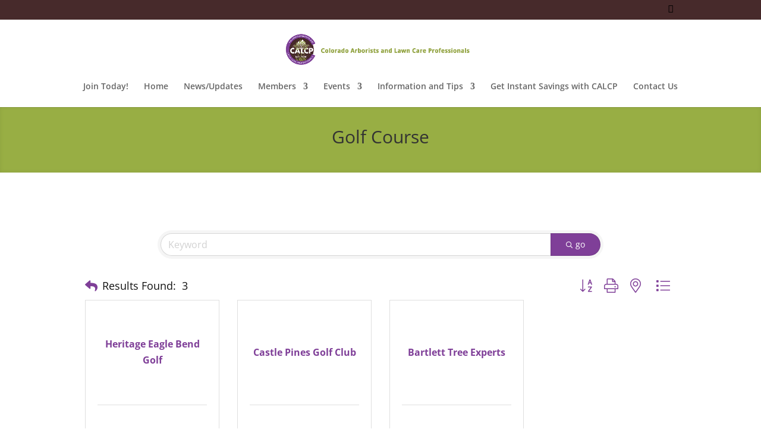

--- FILE ---
content_type: text/html; charset=utf-8
request_url: https://www.google.com/recaptcha/enterprise/anchor?ar=1&k=6LfI_T8rAAAAAMkWHrLP_GfSf3tLy9tKa839wcWa&co=aHR0cDovL21lbWJlcnMudHJlZWFuZGxhd25jYXJlY28ub3JnOjgw&hl=en&v=PoyoqOPhxBO7pBk68S4YbpHZ&size=invisible&anchor-ms=20000&execute-ms=30000&cb=u2xg15t555lt
body_size: 48985
content:
<!DOCTYPE HTML><html dir="ltr" lang="en"><head><meta http-equiv="Content-Type" content="text/html; charset=UTF-8">
<meta http-equiv="X-UA-Compatible" content="IE=edge">
<title>reCAPTCHA</title>
<style type="text/css">
/* cyrillic-ext */
@font-face {
  font-family: 'Roboto';
  font-style: normal;
  font-weight: 400;
  font-stretch: 100%;
  src: url(//fonts.gstatic.com/s/roboto/v48/KFO7CnqEu92Fr1ME7kSn66aGLdTylUAMa3GUBHMdazTgWw.woff2) format('woff2');
  unicode-range: U+0460-052F, U+1C80-1C8A, U+20B4, U+2DE0-2DFF, U+A640-A69F, U+FE2E-FE2F;
}
/* cyrillic */
@font-face {
  font-family: 'Roboto';
  font-style: normal;
  font-weight: 400;
  font-stretch: 100%;
  src: url(//fonts.gstatic.com/s/roboto/v48/KFO7CnqEu92Fr1ME7kSn66aGLdTylUAMa3iUBHMdazTgWw.woff2) format('woff2');
  unicode-range: U+0301, U+0400-045F, U+0490-0491, U+04B0-04B1, U+2116;
}
/* greek-ext */
@font-face {
  font-family: 'Roboto';
  font-style: normal;
  font-weight: 400;
  font-stretch: 100%;
  src: url(//fonts.gstatic.com/s/roboto/v48/KFO7CnqEu92Fr1ME7kSn66aGLdTylUAMa3CUBHMdazTgWw.woff2) format('woff2');
  unicode-range: U+1F00-1FFF;
}
/* greek */
@font-face {
  font-family: 'Roboto';
  font-style: normal;
  font-weight: 400;
  font-stretch: 100%;
  src: url(//fonts.gstatic.com/s/roboto/v48/KFO7CnqEu92Fr1ME7kSn66aGLdTylUAMa3-UBHMdazTgWw.woff2) format('woff2');
  unicode-range: U+0370-0377, U+037A-037F, U+0384-038A, U+038C, U+038E-03A1, U+03A3-03FF;
}
/* math */
@font-face {
  font-family: 'Roboto';
  font-style: normal;
  font-weight: 400;
  font-stretch: 100%;
  src: url(//fonts.gstatic.com/s/roboto/v48/KFO7CnqEu92Fr1ME7kSn66aGLdTylUAMawCUBHMdazTgWw.woff2) format('woff2');
  unicode-range: U+0302-0303, U+0305, U+0307-0308, U+0310, U+0312, U+0315, U+031A, U+0326-0327, U+032C, U+032F-0330, U+0332-0333, U+0338, U+033A, U+0346, U+034D, U+0391-03A1, U+03A3-03A9, U+03B1-03C9, U+03D1, U+03D5-03D6, U+03F0-03F1, U+03F4-03F5, U+2016-2017, U+2034-2038, U+203C, U+2040, U+2043, U+2047, U+2050, U+2057, U+205F, U+2070-2071, U+2074-208E, U+2090-209C, U+20D0-20DC, U+20E1, U+20E5-20EF, U+2100-2112, U+2114-2115, U+2117-2121, U+2123-214F, U+2190, U+2192, U+2194-21AE, U+21B0-21E5, U+21F1-21F2, U+21F4-2211, U+2213-2214, U+2216-22FF, U+2308-230B, U+2310, U+2319, U+231C-2321, U+2336-237A, U+237C, U+2395, U+239B-23B7, U+23D0, U+23DC-23E1, U+2474-2475, U+25AF, U+25B3, U+25B7, U+25BD, U+25C1, U+25CA, U+25CC, U+25FB, U+266D-266F, U+27C0-27FF, U+2900-2AFF, U+2B0E-2B11, U+2B30-2B4C, U+2BFE, U+3030, U+FF5B, U+FF5D, U+1D400-1D7FF, U+1EE00-1EEFF;
}
/* symbols */
@font-face {
  font-family: 'Roboto';
  font-style: normal;
  font-weight: 400;
  font-stretch: 100%;
  src: url(//fonts.gstatic.com/s/roboto/v48/KFO7CnqEu92Fr1ME7kSn66aGLdTylUAMaxKUBHMdazTgWw.woff2) format('woff2');
  unicode-range: U+0001-000C, U+000E-001F, U+007F-009F, U+20DD-20E0, U+20E2-20E4, U+2150-218F, U+2190, U+2192, U+2194-2199, U+21AF, U+21E6-21F0, U+21F3, U+2218-2219, U+2299, U+22C4-22C6, U+2300-243F, U+2440-244A, U+2460-24FF, U+25A0-27BF, U+2800-28FF, U+2921-2922, U+2981, U+29BF, U+29EB, U+2B00-2BFF, U+4DC0-4DFF, U+FFF9-FFFB, U+10140-1018E, U+10190-1019C, U+101A0, U+101D0-101FD, U+102E0-102FB, U+10E60-10E7E, U+1D2C0-1D2D3, U+1D2E0-1D37F, U+1F000-1F0FF, U+1F100-1F1AD, U+1F1E6-1F1FF, U+1F30D-1F30F, U+1F315, U+1F31C, U+1F31E, U+1F320-1F32C, U+1F336, U+1F378, U+1F37D, U+1F382, U+1F393-1F39F, U+1F3A7-1F3A8, U+1F3AC-1F3AF, U+1F3C2, U+1F3C4-1F3C6, U+1F3CA-1F3CE, U+1F3D4-1F3E0, U+1F3ED, U+1F3F1-1F3F3, U+1F3F5-1F3F7, U+1F408, U+1F415, U+1F41F, U+1F426, U+1F43F, U+1F441-1F442, U+1F444, U+1F446-1F449, U+1F44C-1F44E, U+1F453, U+1F46A, U+1F47D, U+1F4A3, U+1F4B0, U+1F4B3, U+1F4B9, U+1F4BB, U+1F4BF, U+1F4C8-1F4CB, U+1F4D6, U+1F4DA, U+1F4DF, U+1F4E3-1F4E6, U+1F4EA-1F4ED, U+1F4F7, U+1F4F9-1F4FB, U+1F4FD-1F4FE, U+1F503, U+1F507-1F50B, U+1F50D, U+1F512-1F513, U+1F53E-1F54A, U+1F54F-1F5FA, U+1F610, U+1F650-1F67F, U+1F687, U+1F68D, U+1F691, U+1F694, U+1F698, U+1F6AD, U+1F6B2, U+1F6B9-1F6BA, U+1F6BC, U+1F6C6-1F6CF, U+1F6D3-1F6D7, U+1F6E0-1F6EA, U+1F6F0-1F6F3, U+1F6F7-1F6FC, U+1F700-1F7FF, U+1F800-1F80B, U+1F810-1F847, U+1F850-1F859, U+1F860-1F887, U+1F890-1F8AD, U+1F8B0-1F8BB, U+1F8C0-1F8C1, U+1F900-1F90B, U+1F93B, U+1F946, U+1F984, U+1F996, U+1F9E9, U+1FA00-1FA6F, U+1FA70-1FA7C, U+1FA80-1FA89, U+1FA8F-1FAC6, U+1FACE-1FADC, U+1FADF-1FAE9, U+1FAF0-1FAF8, U+1FB00-1FBFF;
}
/* vietnamese */
@font-face {
  font-family: 'Roboto';
  font-style: normal;
  font-weight: 400;
  font-stretch: 100%;
  src: url(//fonts.gstatic.com/s/roboto/v48/KFO7CnqEu92Fr1ME7kSn66aGLdTylUAMa3OUBHMdazTgWw.woff2) format('woff2');
  unicode-range: U+0102-0103, U+0110-0111, U+0128-0129, U+0168-0169, U+01A0-01A1, U+01AF-01B0, U+0300-0301, U+0303-0304, U+0308-0309, U+0323, U+0329, U+1EA0-1EF9, U+20AB;
}
/* latin-ext */
@font-face {
  font-family: 'Roboto';
  font-style: normal;
  font-weight: 400;
  font-stretch: 100%;
  src: url(//fonts.gstatic.com/s/roboto/v48/KFO7CnqEu92Fr1ME7kSn66aGLdTylUAMa3KUBHMdazTgWw.woff2) format('woff2');
  unicode-range: U+0100-02BA, U+02BD-02C5, U+02C7-02CC, U+02CE-02D7, U+02DD-02FF, U+0304, U+0308, U+0329, U+1D00-1DBF, U+1E00-1E9F, U+1EF2-1EFF, U+2020, U+20A0-20AB, U+20AD-20C0, U+2113, U+2C60-2C7F, U+A720-A7FF;
}
/* latin */
@font-face {
  font-family: 'Roboto';
  font-style: normal;
  font-weight: 400;
  font-stretch: 100%;
  src: url(//fonts.gstatic.com/s/roboto/v48/KFO7CnqEu92Fr1ME7kSn66aGLdTylUAMa3yUBHMdazQ.woff2) format('woff2');
  unicode-range: U+0000-00FF, U+0131, U+0152-0153, U+02BB-02BC, U+02C6, U+02DA, U+02DC, U+0304, U+0308, U+0329, U+2000-206F, U+20AC, U+2122, U+2191, U+2193, U+2212, U+2215, U+FEFF, U+FFFD;
}
/* cyrillic-ext */
@font-face {
  font-family: 'Roboto';
  font-style: normal;
  font-weight: 500;
  font-stretch: 100%;
  src: url(//fonts.gstatic.com/s/roboto/v48/KFO7CnqEu92Fr1ME7kSn66aGLdTylUAMa3GUBHMdazTgWw.woff2) format('woff2');
  unicode-range: U+0460-052F, U+1C80-1C8A, U+20B4, U+2DE0-2DFF, U+A640-A69F, U+FE2E-FE2F;
}
/* cyrillic */
@font-face {
  font-family: 'Roboto';
  font-style: normal;
  font-weight: 500;
  font-stretch: 100%;
  src: url(//fonts.gstatic.com/s/roboto/v48/KFO7CnqEu92Fr1ME7kSn66aGLdTylUAMa3iUBHMdazTgWw.woff2) format('woff2');
  unicode-range: U+0301, U+0400-045F, U+0490-0491, U+04B0-04B1, U+2116;
}
/* greek-ext */
@font-face {
  font-family: 'Roboto';
  font-style: normal;
  font-weight: 500;
  font-stretch: 100%;
  src: url(//fonts.gstatic.com/s/roboto/v48/KFO7CnqEu92Fr1ME7kSn66aGLdTylUAMa3CUBHMdazTgWw.woff2) format('woff2');
  unicode-range: U+1F00-1FFF;
}
/* greek */
@font-face {
  font-family: 'Roboto';
  font-style: normal;
  font-weight: 500;
  font-stretch: 100%;
  src: url(//fonts.gstatic.com/s/roboto/v48/KFO7CnqEu92Fr1ME7kSn66aGLdTylUAMa3-UBHMdazTgWw.woff2) format('woff2');
  unicode-range: U+0370-0377, U+037A-037F, U+0384-038A, U+038C, U+038E-03A1, U+03A3-03FF;
}
/* math */
@font-face {
  font-family: 'Roboto';
  font-style: normal;
  font-weight: 500;
  font-stretch: 100%;
  src: url(//fonts.gstatic.com/s/roboto/v48/KFO7CnqEu92Fr1ME7kSn66aGLdTylUAMawCUBHMdazTgWw.woff2) format('woff2');
  unicode-range: U+0302-0303, U+0305, U+0307-0308, U+0310, U+0312, U+0315, U+031A, U+0326-0327, U+032C, U+032F-0330, U+0332-0333, U+0338, U+033A, U+0346, U+034D, U+0391-03A1, U+03A3-03A9, U+03B1-03C9, U+03D1, U+03D5-03D6, U+03F0-03F1, U+03F4-03F5, U+2016-2017, U+2034-2038, U+203C, U+2040, U+2043, U+2047, U+2050, U+2057, U+205F, U+2070-2071, U+2074-208E, U+2090-209C, U+20D0-20DC, U+20E1, U+20E5-20EF, U+2100-2112, U+2114-2115, U+2117-2121, U+2123-214F, U+2190, U+2192, U+2194-21AE, U+21B0-21E5, U+21F1-21F2, U+21F4-2211, U+2213-2214, U+2216-22FF, U+2308-230B, U+2310, U+2319, U+231C-2321, U+2336-237A, U+237C, U+2395, U+239B-23B7, U+23D0, U+23DC-23E1, U+2474-2475, U+25AF, U+25B3, U+25B7, U+25BD, U+25C1, U+25CA, U+25CC, U+25FB, U+266D-266F, U+27C0-27FF, U+2900-2AFF, U+2B0E-2B11, U+2B30-2B4C, U+2BFE, U+3030, U+FF5B, U+FF5D, U+1D400-1D7FF, U+1EE00-1EEFF;
}
/* symbols */
@font-face {
  font-family: 'Roboto';
  font-style: normal;
  font-weight: 500;
  font-stretch: 100%;
  src: url(//fonts.gstatic.com/s/roboto/v48/KFO7CnqEu92Fr1ME7kSn66aGLdTylUAMaxKUBHMdazTgWw.woff2) format('woff2');
  unicode-range: U+0001-000C, U+000E-001F, U+007F-009F, U+20DD-20E0, U+20E2-20E4, U+2150-218F, U+2190, U+2192, U+2194-2199, U+21AF, U+21E6-21F0, U+21F3, U+2218-2219, U+2299, U+22C4-22C6, U+2300-243F, U+2440-244A, U+2460-24FF, U+25A0-27BF, U+2800-28FF, U+2921-2922, U+2981, U+29BF, U+29EB, U+2B00-2BFF, U+4DC0-4DFF, U+FFF9-FFFB, U+10140-1018E, U+10190-1019C, U+101A0, U+101D0-101FD, U+102E0-102FB, U+10E60-10E7E, U+1D2C0-1D2D3, U+1D2E0-1D37F, U+1F000-1F0FF, U+1F100-1F1AD, U+1F1E6-1F1FF, U+1F30D-1F30F, U+1F315, U+1F31C, U+1F31E, U+1F320-1F32C, U+1F336, U+1F378, U+1F37D, U+1F382, U+1F393-1F39F, U+1F3A7-1F3A8, U+1F3AC-1F3AF, U+1F3C2, U+1F3C4-1F3C6, U+1F3CA-1F3CE, U+1F3D4-1F3E0, U+1F3ED, U+1F3F1-1F3F3, U+1F3F5-1F3F7, U+1F408, U+1F415, U+1F41F, U+1F426, U+1F43F, U+1F441-1F442, U+1F444, U+1F446-1F449, U+1F44C-1F44E, U+1F453, U+1F46A, U+1F47D, U+1F4A3, U+1F4B0, U+1F4B3, U+1F4B9, U+1F4BB, U+1F4BF, U+1F4C8-1F4CB, U+1F4D6, U+1F4DA, U+1F4DF, U+1F4E3-1F4E6, U+1F4EA-1F4ED, U+1F4F7, U+1F4F9-1F4FB, U+1F4FD-1F4FE, U+1F503, U+1F507-1F50B, U+1F50D, U+1F512-1F513, U+1F53E-1F54A, U+1F54F-1F5FA, U+1F610, U+1F650-1F67F, U+1F687, U+1F68D, U+1F691, U+1F694, U+1F698, U+1F6AD, U+1F6B2, U+1F6B9-1F6BA, U+1F6BC, U+1F6C6-1F6CF, U+1F6D3-1F6D7, U+1F6E0-1F6EA, U+1F6F0-1F6F3, U+1F6F7-1F6FC, U+1F700-1F7FF, U+1F800-1F80B, U+1F810-1F847, U+1F850-1F859, U+1F860-1F887, U+1F890-1F8AD, U+1F8B0-1F8BB, U+1F8C0-1F8C1, U+1F900-1F90B, U+1F93B, U+1F946, U+1F984, U+1F996, U+1F9E9, U+1FA00-1FA6F, U+1FA70-1FA7C, U+1FA80-1FA89, U+1FA8F-1FAC6, U+1FACE-1FADC, U+1FADF-1FAE9, U+1FAF0-1FAF8, U+1FB00-1FBFF;
}
/* vietnamese */
@font-face {
  font-family: 'Roboto';
  font-style: normal;
  font-weight: 500;
  font-stretch: 100%;
  src: url(//fonts.gstatic.com/s/roboto/v48/KFO7CnqEu92Fr1ME7kSn66aGLdTylUAMa3OUBHMdazTgWw.woff2) format('woff2');
  unicode-range: U+0102-0103, U+0110-0111, U+0128-0129, U+0168-0169, U+01A0-01A1, U+01AF-01B0, U+0300-0301, U+0303-0304, U+0308-0309, U+0323, U+0329, U+1EA0-1EF9, U+20AB;
}
/* latin-ext */
@font-face {
  font-family: 'Roboto';
  font-style: normal;
  font-weight: 500;
  font-stretch: 100%;
  src: url(//fonts.gstatic.com/s/roboto/v48/KFO7CnqEu92Fr1ME7kSn66aGLdTylUAMa3KUBHMdazTgWw.woff2) format('woff2');
  unicode-range: U+0100-02BA, U+02BD-02C5, U+02C7-02CC, U+02CE-02D7, U+02DD-02FF, U+0304, U+0308, U+0329, U+1D00-1DBF, U+1E00-1E9F, U+1EF2-1EFF, U+2020, U+20A0-20AB, U+20AD-20C0, U+2113, U+2C60-2C7F, U+A720-A7FF;
}
/* latin */
@font-face {
  font-family: 'Roboto';
  font-style: normal;
  font-weight: 500;
  font-stretch: 100%;
  src: url(//fonts.gstatic.com/s/roboto/v48/KFO7CnqEu92Fr1ME7kSn66aGLdTylUAMa3yUBHMdazQ.woff2) format('woff2');
  unicode-range: U+0000-00FF, U+0131, U+0152-0153, U+02BB-02BC, U+02C6, U+02DA, U+02DC, U+0304, U+0308, U+0329, U+2000-206F, U+20AC, U+2122, U+2191, U+2193, U+2212, U+2215, U+FEFF, U+FFFD;
}
/* cyrillic-ext */
@font-face {
  font-family: 'Roboto';
  font-style: normal;
  font-weight: 900;
  font-stretch: 100%;
  src: url(//fonts.gstatic.com/s/roboto/v48/KFO7CnqEu92Fr1ME7kSn66aGLdTylUAMa3GUBHMdazTgWw.woff2) format('woff2');
  unicode-range: U+0460-052F, U+1C80-1C8A, U+20B4, U+2DE0-2DFF, U+A640-A69F, U+FE2E-FE2F;
}
/* cyrillic */
@font-face {
  font-family: 'Roboto';
  font-style: normal;
  font-weight: 900;
  font-stretch: 100%;
  src: url(//fonts.gstatic.com/s/roboto/v48/KFO7CnqEu92Fr1ME7kSn66aGLdTylUAMa3iUBHMdazTgWw.woff2) format('woff2');
  unicode-range: U+0301, U+0400-045F, U+0490-0491, U+04B0-04B1, U+2116;
}
/* greek-ext */
@font-face {
  font-family: 'Roboto';
  font-style: normal;
  font-weight: 900;
  font-stretch: 100%;
  src: url(//fonts.gstatic.com/s/roboto/v48/KFO7CnqEu92Fr1ME7kSn66aGLdTylUAMa3CUBHMdazTgWw.woff2) format('woff2');
  unicode-range: U+1F00-1FFF;
}
/* greek */
@font-face {
  font-family: 'Roboto';
  font-style: normal;
  font-weight: 900;
  font-stretch: 100%;
  src: url(//fonts.gstatic.com/s/roboto/v48/KFO7CnqEu92Fr1ME7kSn66aGLdTylUAMa3-UBHMdazTgWw.woff2) format('woff2');
  unicode-range: U+0370-0377, U+037A-037F, U+0384-038A, U+038C, U+038E-03A1, U+03A3-03FF;
}
/* math */
@font-face {
  font-family: 'Roboto';
  font-style: normal;
  font-weight: 900;
  font-stretch: 100%;
  src: url(//fonts.gstatic.com/s/roboto/v48/KFO7CnqEu92Fr1ME7kSn66aGLdTylUAMawCUBHMdazTgWw.woff2) format('woff2');
  unicode-range: U+0302-0303, U+0305, U+0307-0308, U+0310, U+0312, U+0315, U+031A, U+0326-0327, U+032C, U+032F-0330, U+0332-0333, U+0338, U+033A, U+0346, U+034D, U+0391-03A1, U+03A3-03A9, U+03B1-03C9, U+03D1, U+03D5-03D6, U+03F0-03F1, U+03F4-03F5, U+2016-2017, U+2034-2038, U+203C, U+2040, U+2043, U+2047, U+2050, U+2057, U+205F, U+2070-2071, U+2074-208E, U+2090-209C, U+20D0-20DC, U+20E1, U+20E5-20EF, U+2100-2112, U+2114-2115, U+2117-2121, U+2123-214F, U+2190, U+2192, U+2194-21AE, U+21B0-21E5, U+21F1-21F2, U+21F4-2211, U+2213-2214, U+2216-22FF, U+2308-230B, U+2310, U+2319, U+231C-2321, U+2336-237A, U+237C, U+2395, U+239B-23B7, U+23D0, U+23DC-23E1, U+2474-2475, U+25AF, U+25B3, U+25B7, U+25BD, U+25C1, U+25CA, U+25CC, U+25FB, U+266D-266F, U+27C0-27FF, U+2900-2AFF, U+2B0E-2B11, U+2B30-2B4C, U+2BFE, U+3030, U+FF5B, U+FF5D, U+1D400-1D7FF, U+1EE00-1EEFF;
}
/* symbols */
@font-face {
  font-family: 'Roboto';
  font-style: normal;
  font-weight: 900;
  font-stretch: 100%;
  src: url(//fonts.gstatic.com/s/roboto/v48/KFO7CnqEu92Fr1ME7kSn66aGLdTylUAMaxKUBHMdazTgWw.woff2) format('woff2');
  unicode-range: U+0001-000C, U+000E-001F, U+007F-009F, U+20DD-20E0, U+20E2-20E4, U+2150-218F, U+2190, U+2192, U+2194-2199, U+21AF, U+21E6-21F0, U+21F3, U+2218-2219, U+2299, U+22C4-22C6, U+2300-243F, U+2440-244A, U+2460-24FF, U+25A0-27BF, U+2800-28FF, U+2921-2922, U+2981, U+29BF, U+29EB, U+2B00-2BFF, U+4DC0-4DFF, U+FFF9-FFFB, U+10140-1018E, U+10190-1019C, U+101A0, U+101D0-101FD, U+102E0-102FB, U+10E60-10E7E, U+1D2C0-1D2D3, U+1D2E0-1D37F, U+1F000-1F0FF, U+1F100-1F1AD, U+1F1E6-1F1FF, U+1F30D-1F30F, U+1F315, U+1F31C, U+1F31E, U+1F320-1F32C, U+1F336, U+1F378, U+1F37D, U+1F382, U+1F393-1F39F, U+1F3A7-1F3A8, U+1F3AC-1F3AF, U+1F3C2, U+1F3C4-1F3C6, U+1F3CA-1F3CE, U+1F3D4-1F3E0, U+1F3ED, U+1F3F1-1F3F3, U+1F3F5-1F3F7, U+1F408, U+1F415, U+1F41F, U+1F426, U+1F43F, U+1F441-1F442, U+1F444, U+1F446-1F449, U+1F44C-1F44E, U+1F453, U+1F46A, U+1F47D, U+1F4A3, U+1F4B0, U+1F4B3, U+1F4B9, U+1F4BB, U+1F4BF, U+1F4C8-1F4CB, U+1F4D6, U+1F4DA, U+1F4DF, U+1F4E3-1F4E6, U+1F4EA-1F4ED, U+1F4F7, U+1F4F9-1F4FB, U+1F4FD-1F4FE, U+1F503, U+1F507-1F50B, U+1F50D, U+1F512-1F513, U+1F53E-1F54A, U+1F54F-1F5FA, U+1F610, U+1F650-1F67F, U+1F687, U+1F68D, U+1F691, U+1F694, U+1F698, U+1F6AD, U+1F6B2, U+1F6B9-1F6BA, U+1F6BC, U+1F6C6-1F6CF, U+1F6D3-1F6D7, U+1F6E0-1F6EA, U+1F6F0-1F6F3, U+1F6F7-1F6FC, U+1F700-1F7FF, U+1F800-1F80B, U+1F810-1F847, U+1F850-1F859, U+1F860-1F887, U+1F890-1F8AD, U+1F8B0-1F8BB, U+1F8C0-1F8C1, U+1F900-1F90B, U+1F93B, U+1F946, U+1F984, U+1F996, U+1F9E9, U+1FA00-1FA6F, U+1FA70-1FA7C, U+1FA80-1FA89, U+1FA8F-1FAC6, U+1FACE-1FADC, U+1FADF-1FAE9, U+1FAF0-1FAF8, U+1FB00-1FBFF;
}
/* vietnamese */
@font-face {
  font-family: 'Roboto';
  font-style: normal;
  font-weight: 900;
  font-stretch: 100%;
  src: url(//fonts.gstatic.com/s/roboto/v48/KFO7CnqEu92Fr1ME7kSn66aGLdTylUAMa3OUBHMdazTgWw.woff2) format('woff2');
  unicode-range: U+0102-0103, U+0110-0111, U+0128-0129, U+0168-0169, U+01A0-01A1, U+01AF-01B0, U+0300-0301, U+0303-0304, U+0308-0309, U+0323, U+0329, U+1EA0-1EF9, U+20AB;
}
/* latin-ext */
@font-face {
  font-family: 'Roboto';
  font-style: normal;
  font-weight: 900;
  font-stretch: 100%;
  src: url(//fonts.gstatic.com/s/roboto/v48/KFO7CnqEu92Fr1ME7kSn66aGLdTylUAMa3KUBHMdazTgWw.woff2) format('woff2');
  unicode-range: U+0100-02BA, U+02BD-02C5, U+02C7-02CC, U+02CE-02D7, U+02DD-02FF, U+0304, U+0308, U+0329, U+1D00-1DBF, U+1E00-1E9F, U+1EF2-1EFF, U+2020, U+20A0-20AB, U+20AD-20C0, U+2113, U+2C60-2C7F, U+A720-A7FF;
}
/* latin */
@font-face {
  font-family: 'Roboto';
  font-style: normal;
  font-weight: 900;
  font-stretch: 100%;
  src: url(//fonts.gstatic.com/s/roboto/v48/KFO7CnqEu92Fr1ME7kSn66aGLdTylUAMa3yUBHMdazQ.woff2) format('woff2');
  unicode-range: U+0000-00FF, U+0131, U+0152-0153, U+02BB-02BC, U+02C6, U+02DA, U+02DC, U+0304, U+0308, U+0329, U+2000-206F, U+20AC, U+2122, U+2191, U+2193, U+2212, U+2215, U+FEFF, U+FFFD;
}

</style>
<link rel="stylesheet" type="text/css" href="https://www.gstatic.com/recaptcha/releases/PoyoqOPhxBO7pBk68S4YbpHZ/styles__ltr.css">
<script nonce="JbRfzkfKzNLR9iUry5rzUA" type="text/javascript">window['__recaptcha_api'] = 'https://www.google.com/recaptcha/enterprise/';</script>
<script type="text/javascript" src="https://www.gstatic.com/recaptcha/releases/PoyoqOPhxBO7pBk68S4YbpHZ/recaptcha__en.js" nonce="JbRfzkfKzNLR9iUry5rzUA">
      
    </script></head>
<body><div id="rc-anchor-alert" class="rc-anchor-alert"></div>
<input type="hidden" id="recaptcha-token" value="[base64]">
<script type="text/javascript" nonce="JbRfzkfKzNLR9iUry5rzUA">
      recaptcha.anchor.Main.init("[\x22ainput\x22,[\x22bgdata\x22,\x22\x22,\[base64]/[base64]/[base64]/KE4oMTI0LHYsdi5HKSxMWihsLHYpKTpOKDEyNCx2LGwpLFYpLHYpLFQpKSxGKDE3MSx2KX0scjc9ZnVuY3Rpb24obCl7cmV0dXJuIGx9LEM9ZnVuY3Rpb24obCxWLHYpe04odixsLFYpLFZbYWtdPTI3OTZ9LG49ZnVuY3Rpb24obCxWKXtWLlg9KChWLlg/[base64]/[base64]/[base64]/[base64]/[base64]/[base64]/[base64]/[base64]/[base64]/[base64]/[base64]\\u003d\x22,\[base64]\x22,\x22w6HCkmvDgMOpe8K5wqVqwp/Dn8Kfwqk7wp/Cn8KGw4JAw5hXwrLDiMOQw47CpyLDlxjCr8OmfQnCksKdBMOVwpXColjDt8K8w5JdTMKiw7EZK8Ota8KrwrYsM8KAw4/Dr8OuVA7Ctm/DsVAywrUAZEV+JSfDp2PCs8ONBT9Bw4Qowo17w7/Dj8Kkw5k+LMKYw7pVwroHwrnCjyvDu33CicK2w6XDv2jCkMOawp7Cri3ChsOjbcKCLw7CvDTCkVfDmcO2NFRjwq/DqcO6w5JSSANiwqfDq3fDpMK9ZTTCt8Oiw7DCtsKqwrXCnsKrwrk8wrvCrHrCsj3CrXvDmcK+OB/DpsK9CsOXXsOgG19Bw4LCnWXDpBMBw7nCpsOmwpVtGcK8LxJbHMK8w74KwqfClsOuDMKXcTN7wr/Du13DsEo4FxPDjMOIwqlLw4BcwpXCgmnCucOXccOSwq4qHMOnDMKIw5TDpWEMOsODQ0jCpBHDpQ0kXMOiw5PDon8iScK0wr9ADsOcXBjCssKQIsKncsO0CyjCqsO5C8OsFn0QaEzDjMKML8KTwrlpA2Bow5UNVMKnw7/DpcObNsKdwqZVQ0/DonfCmUtdFMKkMcOdw7rDhDvDpsKpK8OACHXCvcODCU4EeDDCtxXCisOgw6TDkzbDl3xLw4x6QDI9Am14acK7wo3Dqg/CggXDtMOGw6c7woBvwp4NX8K7YcOWw49/DQYpfF7DmX4FbsOpwpxDwr/CicOdSsKdwqHCicORwoPCr8OfPsKJwqJqTMOJwojCjsOwwrDDvsOdw6s2M8KAbsOEw63DscKPw5lkwqjDgMO7fgQ8EyViw7Z/b3wNw7ghw6cUS0jCtsKzw7JjwqVBSgHCjMOAQwbCuQIKwo3CvsK7fQ/[base64]/wrxjwo4awpHCtE/CrcKAHgvCqGvDq8ORNlTCvMK+XjfCusOiWkAWw5/CkGrDocOeZcKMXx/CgMKzw7/DvsKmwpLDpFQ7Y2ZSScK8CFlkwrt9csOJwqd/J05Pw5vCqS4fOTBEw5jDnsO/[base64]/Cv8Kpdm0Mw5oHwp18Q8KwdhwcbMO0TcOvw4bCoQNkwpdgwr3Dj1wZwpwvw5/DscKtd8Ktw4zCswBKw5BmCBglw63DisKXw5jDsMK2dW7DiF3CjsKPQggeI3/CkMK3CsO0Vz9OPCgaGWfDiMOTPltREm11wpDDkBTDlMK9w7x7w4zClGoYw641wqB8ZUDDmcO7UsO6woTCoMKuXMOMdMOaFjtoAx1nXxAJwpvCtkTCunQIYSzDlMKtG3HCrcK5XkLCpjoIdMKmcw3DosKnwofDtloBdsKbOcObwrUjwp/[base64]/[base64]/DvBkcBcKkXj3Ctl/DqnnDml4Jw5gPGwvDpMKmwoDDv8KVA8KTQsKcYcKPMMOgOSJ7w6YYBEcJwqjDvcO8aTzCsMK8MsK1w5QKwrM8BsKKwpzDr8OkLcOBRjHDosOLAgFocE3CvmYBw7Aaw6XDlcKcZcOeXMK2wpNNwrMVH2BJHwbDhMOewprDqsKrHUFaKcOaGCQsw6JMBHlVQcOVTsOnKA/CpBjCoDZ6wpHCvXPCjyzCuWZqw6lgdBU6KMK9TsKOGSphDBJxOsONwp7DuTvDqsOJw6bDqFzCgsKcwqwYAFDCs8K8J8KLfERgw79EwqXCosKCwrbClMK4w5VDcsOtw5lZW8ONE35JSkDCp1HCihLDlMKpwo/Cg8KEwqLCpytrNMOeZwfDg8K5wpVPFVDDnmPDhVXDkMKEwqjDgcOXw4hPH2XClAHCiWxpKMKnwonDlQfCjU7Cik5tNMOvwrIDCSgkIMKewqE+w57CjMO1w51dwpjDggspwojCmj7ChcK/wrgHa2nCsw3DtFzChzjDjsOUwr5LwpbCoHJfDsKSUCnDpT1INR/CnSPDn8Oqw4/ChcOjwrXDijLCs0w/TsOgwqHCqcO4TsKLw5VUwqDDncKZwrdrwp88w7pyAcObwolnX8O1wogYw7RGa8KNw7pBw7/Dun53wrjDlMO3WGTCsRdAOzDCj8OGW8O/w7/CtMOIwokZKWHDmsO9w6HCr8KOUMKWCgvClF1Fw4Vsw7rCtMK9wq/CksKzdsKMw4twwrgKwqjCrsOydGxXak1VwrBIwo4twq/[base64]/[base64]/[base64]/CuxzCiMOkwpxnccKVw41ZwrZDwr9owqpMw6QpwpzDjsK5JUjCtUV3w64FwrTDolHCjl18w6EZwpFzw6sIwq7DvSEvScK7QcO9w4HDv8Oow41NwoPDvsKvwq/DpXskwqcSw4nDlQzCgnbDkmDCoEfCt8OMwqnChMKNQnJcwqkIwo7DhWrCosKJwqbCljEGOFPDgMOnRH8hI8KfaSo2wp3DuRHCjMKDCF/CpsO7J8O9wo/[base64]/DmyZlFh/[base64]/CmFAWw5dzwrTDqQnDucKDDMO+w47Cj8KqJcOdwrIEW8KCwpQqwoYiw6PDrMOfDF8qwpfCvsKGwpkZw4LDvDvDo8KRSzvDlhcywqfCrMKtw5p6w7F8QMKOZxFXPElOIsKlFcKKwrA9UxPCpcOxeVbCpMOjwqbDqsKnw5UkY8K7bsOPPsOwdmwbwoR3Kg/DscK3w5oUwoYAXTYSwoDDtz/[base64]/Co07Cu8KyNsOQJsOkFEXCuBcyGcKJwrjCscO1wpFBwqzCq8K5KsOOO1VkGMKKEjNnbiDCmsKTw7gGwrvDkCjDpMKBZcKIw5gaWMKXw5jClcK0agLDumfCjcKQQ8OAwpbCrC3DpgYTA8OoC8Kvwp/DpxTDhsKFworCuMKQwq0wKgDCicOYJGcOecKBwpBOw4ggw6vDpGZKwrV5wovCjw8faFMmO0XChsOpX8K7QwMOw6QybMOKwpMvTsKowogww63DgyQ/[base64]/CvDpOe8KQM8OLXMObE8OWBjDCkHrDvUDDn8KDfcOfB8Orwqc8VsKkKMO/wq4aw58gI3tIeMO/J23Cg8OlwqbCucKIw7jCpMKwZcKzXcOVNMOtEcOPwoJ8wrvCkDTCnjxxMVfDsMOVRF3Cu3EdZjjCkUoNw5ZPV8KLcBPCpSZHw6Ihwo7ChkLDusOLw44lw4QvwocQXD/DnMOOwqVlUUZ7wrDCrynCg8OPKcO0WcOVwprCjxxYJhBBVjjCiH/DvgbCtXrDoGRuZyYRN8KPKz/[base64]/Vy4fwp8eIMOaKF/Dj8KfWQZjw6vDhMK5ClR2E8KTwrBTEStjGMKYSnHCoHPDsAR+fWTCuSAuw6B3wqVoCBBTB1HDscKhw7YSV8K7BF8Wd8KTYXkcwqQlwp/CkzdlZjXDiCXCnMOeHsKKwqPDs2FqWcKfwopoQ8OeGybDlitPNm9VAQTCjsKYw6jDl8K3w43DgcOSW8KUAkkYw7/CrVpLwpUTbMK8YFPCnMK4wo3DmMO9w43Dt8KRcsKbGcOVwpzClS/DvsKLw7VPOGttwoDCnsOJfMOPMMKlHsKpwoYeEkIpUABGfnnDshbDtWTCqcKDw6/CimfDhsKJdMKLd8OqNTgZwpRIHVFYwo01wrHCq8Oaw5xyb3bDo8O/wpnCvEPDr8O3wo5XaMOywqdLHMOOTSDCoRduw7BnbmTDhyHCmyrCuMO3LMKVWmHDh8OMwrzDjE59w4bCkcO4w4bCucO4BcK+KUh2S8Kkw7tEOhLCun3Cuw3DrMO7KwU7wptuWANqd8O+w5bCq8OIZRPDjTR8bhosAjrDlUwAHgLDlm/[base64]/Dm1cKZi7CksKzw4vDqcO0w7jDjyZMw41Rw5vDq1DCu8OzR8OjwrXDn8KIcMO+c0puLMKowrbCjS/DpsOdH8OTw5R5wpQTwonDp8Ouw6jDjXrCmsOgP8K3wrDCo8KJScKfwqIKw5sOw5RAPcKGwqZWwp4WYgfCrW3DscOeUcKOw73DhBTDpCtMcmzDusOjw7XDpcOzw4fCtMO4wr7DhzzCqEUDwo5mwo/[base64]/DrMO5Q8O5NsKJwr4two09FjHCs8O/[base64]/wqrDlcOmIsOIZyrCoWxvwqDCicO3wrIZIl1Ew73Dv8KtVhIBwofDnMKLZcO6w5/DliVaeHTCvcORU8Kfw43DtC7ClcO7wqXDisONRkQgc8Kcwox0wo/[base64]/DpDnDncOQw4nDqWbCsh1Nw70Jw7cWwrs3w5HDosKmw6rDjsOIwo86Szw0dVPCtsOzwowpTsKFCkMhw78nw5fDlMKuwqgyw5pawpHCpsOww53CncOzwpshKHfDjE7Cujdrw4ojw4RSw5XDoGgxwrENb8KNTMOCwoTClRF1cMKEI8ONwrJgw4pJw5Quw6PDg3sjwrU/IGsYGcOqIMKBwprDl1RNa8OQGDRNNE8OIT0bwr3DuMKpwq8NwrRTT24iV8Kyw4VTw506wozCgStRw5/Ck0M+w73CnDYuWBY6cllvWD9bw5wffMKZesKFITjDmVnCm8Kqw7ErTzPDqRprwqnCl8KGwpvDtcORwoXDucOMw5Bew53CojrCu8KnUMKBwqM0w5d5w4dUBcOFZV7DohhOw4TCvsOEQF7CpRNzwr0PRsO3w4DDqHbChcKsRj/DosK2fX/Dk8OuJlTDnTbDpHo2NMORw4Aww6XCkzfCqcOtw7/Dn8KkZ8KewpdWwqrCs8Oowr5JwqXCjcKTbMKbw5FUAMOKRixCw77CoMKPwqkPOFvDoB3CsDwHJxJ4w67DhsOpwonDq8OvCMKPw7vCiRI4O8O/w6tCwqbCnsOrHxLCo8KQwq7ChSwkw5TChFFpwqQ6IcKsw6UtGcKeb8KUN8OLPMOhw6nDsDPCj8OCaWgqHF/DncOMUcKUSkI8TzgEw5BOwopUc8Okw50aNCVlIcO6ecO6w4vDoRPCvMObwrXCnSnDuzjDuMKzIcOrwqRvasKYU8KaNxHDrcOkwoLDv399wovDi8KbcSHDu8KewqbDgQjDu8KEZm92w697PsKTwqFjw4zDmhrDmjYSW8ORwoYFE8KMelTCjAZIw6XCicOmJcKRwofCmk/[base64]/[base64]/[base64]/CgUXDv8OTwprDrUIaw4ogKGXCiGPDgsKpwoV5KTQHJxPCmmjCoh3CpMKgacK2wrLCvi46wpjCjsKLUMKUMMO1wo1iSMO1BH1bPMOBwppIKCNENMO/[base64]/YmrDvWfCt8KwwpJAwpdKwostw6DCr8OMw5PCqyXDiE/Dq8K9dsKcFhFzf2TDgU/Ch8KVF1tXWDMSA2vCthNRS1Qrwp3CnsOeE8OLAlYPw7LDvSfDklXCh8K5w6PCjRJ3WMOQwqlUc8KLWFDCgH7DscObwoR2wrDDrkTCv8KuQkYCw73DhMOFUMOOHcOowp/DlUjDqGUoUmfChsOkwqDDscKCTHrDm8OHw4TCtWJ4T3fCrMOLSsKhP0vDgsOLJMOtLFzDrMOhIsKRJS/DtMKvdcOzw6Mowrd2wrrCtsOKP8KUw4kqw7oNbwvCmsO/b8OHwoTCtMOWwp9Jw5zCgcOtVX8WwpfDucO0w5x2w5fDjMOww4MxwqrDqnHDknoxPTNuwowAwp/CnijChxTCkkh3R3c9bMO4FsOYwpHCqjLCtCjCnMOZIkRmSsOWRHA1wpUySWFKwq4ewoTCvMKow5bDu8OYDxxIw53ClcOKw6xmKsK0NhDCpcO6w5YDwpAyTj/DhcOcChRhABbDnhTCnT8Qw5k0woUfCsOjwoN7TsOqw5sZNMOxw4oPYHtJMBBSwojCnBZVaFjCslIyGsKzaicMHWZcIjQgMMK0woTCmcKawrYvwqQjMMKhM8Orw7hvwoXDpcK5AFkjTyHDrcOtwptnYMOewrDCnRZQw5/DigTCrcK0BsKnw4lIJW0aBiRvwpdvPi7DnsKMO8OKcMKMdMKIw6nDhMOKUGxUUD3DucONZ13Cr1PDpDIzw5ZLGMOTwrFDwp/CjQlnw4HDnMOdwrABJ8KFwqLCoXrDlMKYw5IUKxENwo/Cq8OlwozCtDYLCWcMFDfCqsK0wrfCocO8woJnw5kow4fDhcOcw7pOcXfCs3nDoWx6eW7DkcO7F8KnE0lXw7/DuUgkUgfCucK4wqwDYMOrbRF/JRlVwrx/[base64]/fMOqwp7DvsOswqLDkQXDisO/wowlJ8O7C8OjTDrCqQzCssKmKWbDj8KMFsKEP3nCkcOPGBJsw4vDlMKWf8KBYkHCujnDkcK/wo3DlGUIfXgbwotfwrwKw4jClWDDj8Kowq/[base64]/DkXDv8O6wrLCnMKBwqHDhMOSG8KWWcOYwoE/wrbDhcKAw5A8wr3DqMKnUnXCsDQNwqTDuTXCnEvCosKRwrsBworCvVvClwQYOMOvw6vDhsOXHR3CmMKDwroKw7XCjzPCm8O/[base64]/[base64]/Cp8ObwpPChBRjPMKVdcOdaCDCvg/CocKTwqpGHsO7w60bFsOFw7tBw7tfDcOPWmPDiWDDrcKHBChKw5A8P3PCgx9yw5/[base64]/[base64]/CuiTDr8KsDVvCjMO6wqMDJhsGV0LDkCrCrMOSShhyw7BfACjDvMK9w5B+wo87ZsKmw5IHwo3DhMO7w4UWEU14TEjDi8KgCUzDkMKvw7XDusKaw54GOsO7c3EDUDDDpcOuwpg1HkbCuMKEwqpfSxx6wqEVFUPDoi/CuhQGwoDCuTDCpcKwAsOHw5Ujw7MkYBI9dTVVw6PDkBNvw6vDpV/CvwU4Xj3CkcKxXFzCrcK0G8O1wodAw5vCn2Q+wpU6w70Fw7fDs8OFKFLCmcKGwqzDnC3ChcKNw43CkMKqR8Kvw7/DgRIMGcO8w71GHlAvwofCnzvDuwomJlnCljnCsVB4HsOLDxMewq4Vw79bwpvDnDvCkCnDiMOnZlMTccOTZEzCsmsle0h0wr7CscKxMiRjE8KNXMKlw5ATw6XDpsO+w5hwJA01D1J9N8OybMK/ccOWHhPDs2rDkH/Ck0wNHQ0GwplGNkLDq2sUJsKmwqkrTMOxwpdAwqQ3woXCjsKhw6HDgzrDlRDCkzhTw4RKwpfDm8Ovw5vCjDEowpnDknPCq8Kjw60Hw7HCp2bCqw0OUWgdNyPCn8KtwpJ9w7jDngDDnMOhwpsyw6HDv8K/G8KpC8OXFmvCjwkuw4vCt8Ozw4vDr8OAB8ORBAUdw61fOUrDhcODwrx9wobDpHfDvE/CrcOteMO/w70Fw45afmPCqEzDvylhSTDCin/DkMK8ERXDuXh0wpHChMOFw7XDjXBFwqQSPV/CvnZ8wpTCkcKUCcOQfjIrWUnCvBXCg8OmwqbDicKzwpLDvsOJwrVRw4PCh8OUfzY9wpR8wp/[base64]/[base64]/CUw7BUEjYsO6Awo/QjrCrBN3wp55UAdPHsKpYWPCsXdhw6RTw5BpclJDw4fCgcKyQmpvwptww75yw4DDhQfDoXPDlMK5fQjCt1bCicOaA8K4w44UWMKgGQHDuMKRw5rDgGvDnnjDpUorwr3CiWvDp8OSfcO3bzttMWTCs8KRwop9w7duw79Xw5XDtMKHWMKvfMKuwrl/eBZYCMOjQy5rw7AZQxM3wpcQw7FZWyJDAwBdw6bCpTrCnCvDh8KcwqJjw6XDgkbCmcOQdXvCpkhVwrDCsQg/TTLDjwBNwrvDoQY7w5TCnsO9w4rCoBnCj27DmGFfPkcGw6nCnWUtwqLCoMK8wp3CsgZ9wrgLBlbChmZ5wqjCqsO3LinDjsOlbBTCiT3CvsO1w7bCmMKVwrfCu8OkDGjDgsKAOCgmBsK/wrbDvxA/XFInc8KIDcKYd3vCrlTCvMOScQnDgMKsFcOSJ8KSwqBAPMO7esOpUSJ4M8KAwrdWbk3DuMOacsOhCcOdcXXDn8OKw7jCnsOQdlPDtzdRw6oDw6nDu8Kgw44MwoRBw4jDkMK3wpkKwrl8w6g0wrHDmcKkwozCnhTCs8OkfDbCvzvDoz/Cuz7DjcOwLMObQsKRwpHDpMODeRXCiMK7wqMjaznCrsKjZcKNGsOeRcO1KmDClg7DqSXDlzY0BkIfV1kgw7dZw7jChxLDi8KMUmMzBiHDl8K8wqQSw4BEbSrCosO/wrvDp8OAw77Dmg3DnsO0wrY4w6fDrsOzw4s1Bx7ClcOXd8KYBMO+V8K3GcOpUMKfa1hZe0rDkxvCnMOUZFzCi8Kfw7LCosObw7LClg3CkBtHw5fDg3Z0RwnDgyFmw4/CjD/DjBZfIxHCjCYmOMKUw41kPXbCpsOWFMOQwqTCiMKOwrfCuMOowoo/[base64]/[base64]/T8K1w57CtsKTw5UHwr4VKMK+AT3CksKLw5vCj8Oqw74bEsKyXTPCjMKHwrTDp2pcEsKYMATCtHjCp8OQO30ww7RrP8OXwqvCrFN1FXBJwp/CtjHDicKFw7/[base64]/Ct8KCwqXDvsKCw4XCrgEzGhs9w4Uvw7TCi0NpUVzCoX/Du8Obw4TDlSnCp8OpDHnCqsKIbS7Do8Ojw6MGfsOUw5DCnHTDv8O9bsOUdMOIwqvDjEfClcOQU8OSw6rDjjB1w5NzWMKHwonDuWYkwoMewozCk13DogwPw4TCrk/DlwUqMsKhJzXCgVhhNcKrOlkdLsKiOMKfZAnCokHDp8OzW05yw61HwqM7I8K8w7XChMKuUlnCrMKMw6g6w50Awqxdez7ChcO3w7kZwpPCrQ/DvDrDu8OTGMK7Qw1dRT9fw4TDlSodw7vDqMKUwqTDoRVLCXXDoMObI8OTw6UcH3daRsKcKsKQXT9kC1TDvsO5cX5fwo1fwpImMMKlw6nDnsK4PcO3w4JTaMOHwqHComTDgDFvIElRKsO2w5c4w59zfm4Tw73Cu0rCrMOjMMOjAT/CtsKWw4oaw4U/aMOMCFzDp0/Dr8ONwoxRX8KKdWARw7LCjcOuw71tw6/DtMKAdcOwFRl/wrR3B111wpZ/wpDDgQPClQfDh8KBwp/DkMKxWhfDiMK+fG8Xw6bCiR4jwrElZgtlw4vDksOrw6DDiMO9UsKFwrbCicOVdcOJdsOgPcO/wrQ4S8OHP8KNU8KtBiXCjCvCh1LDr8KLHxHDt8OiWX/[base64]/DrMOQEsKtwpAebHLCvQjCvsOFwpvDpzMrwrlxS8OowoTDhMK1dcOfw5VRw6HCjUUlPREMJlxlOEXCmsO+wqlDdlbDvcKPEljCmEhiw6vDnsKewqzDoMKeYiRSCg4tMX9SRG/DrsO6Bi0EwofDvQzDssO4OUNVw7Inw4hbwr3ChcOTw4V/T0tWQ8O7OCoqw70lfsKJDDLCmsONw6dswpbDvMOLa8KWwrvCgxHCsEdlwo/DvsKXw6fCs1fDtsOfwpfCocOQL8OlZcOoc8Ocwr/DrsO7IcKYw4/CtcOYwrE0ZAXCt0vDomUywoMyDsKWwoJAB8O5wrc6bsKERcObwr8fw5RHWgfCnMK/SijDrQfCvxnCg8K5L8OawrhOwq/DnDdBPBYww5R5wq88RMKtZUTDrSE/J0vDlsKfwrxMZsKxZsOkwpYhXsOaw7I1Dicnw4HDp8OdBwDDqMOAwp3CncKFSXsIw65DI0AvKV7CoXNTRgAHwpbDoxUlLX8PQcOxwo/CrMKewpzDu1JFOhjCn8KMIsKQMcOXw7XCgWQOw7M8KW3CnHBjw5DCoHwww5jDvxjCo8OLVMKUw7cDw7xuw4RAwohYw4B3w5bCs20ECMKRKcOLBlHDhVvCqmh+TToLw5gMw5c5w6ZOw45Qw5jCgcK/WcKUwqDCkzYPw5UWwqXDgzgQwpYZw73CkcOKQB7CsUNnAcOxwrZ3w5kiw6vCkUnDnMKWwqY5RxokwpA1w7Ulwpc8UicSw4TDssOcCcOCw6fDriEOwr8+AW5Tw5LCjsKyw4VJwq3Diz5Uw4bDpjEjRMOtYcKJwqPCqHYfwrXCrQ5MJV/CmWcuw40bw7XDmTxiwqsrDT7CjcKFwqTCg3PCnMOjwqVbVsKDScOqcA8Cw5PCunPCq8K3SD1IfAImWj7CjyR3TV4Dw4k6Wz4TfMKWwp08wpbCtsO+w7fDpsO0GQgbwonCnsOfPAAfw5/[base64]/DjAtNwpzCrsOoFcK8wppMwqLCnR7Dp8ObZS4rJMOSw4Q3amMDw6gpPAg8SMOiIcOJwoLDhcONJC4hMRk/OcKQw7JBwqs4bjTCjlFww7fDs0gow7gew4jCvmkDX1nCn8OQw45qbcOqw5zDtUnDksOowpTDrcOzYMOaw4nCr14Qw6JeesKZw6fDgsOrOl0bw4XDsHzCgsOvMRXDnMKhwovDocOYwo/DrTbDg8Oew6rCiW5EP3ITDxxCCcKxGUgeZhQudz7CtiPCnRh4w7bCnBdlNMKhw605wobDtCjDvS/CusO+wplqF2sMRMOUVjbDn8OVDyXCgsKCw4h/wrMrAcKsw5diAsOMaTEhe8OLwp/DvWhNw53CvjrDmUXCsHXDpMODwoFpw5TCpFjDoytDw4l8woPDp8O7w7MOcQnDmMKvXQBdcFVMwrZvH3TCjcOiRcKGW2BUw5FbwrxpG8K2RcOTw6rDisKCw7zDkw0iQsOIKHjChkdrHxJawrVlQnc5U8KSKmF8Z2BiRjtwFQwdPcOVOlZDwpPDpg/DiMKiw7EKw6XDmxzDuSBMecKRw6/DiGkzNMKTDkHCmsOpwoMtw5bCr3UIwqnDicO/w7HDtsOuP8KcwqbDu1NqGsOzwppkwrwrwoF5B2shAlAhKcK/w5vDhcKfHsOMwo/CuG1Tw7PCsBs3wrlVw64Iw5EYCsO9BMOkwpwETcO3w7AGZmBEwqkFFl9Nw5MRJ8OrwoHDhw/CjMKbwpPCpj7CkH/CjMOCUcO7ecK0wqIYwqkVPcKjwr4uR8Kcwp8ow4HDqBzCuUpfdwfDjnI9HMKdwpvCicOBUWvCvX1VwpMzw4kGwpDCjko5XGrDpsOgwq8Nw7rDncKCw5ptb31nwpLDm8O2wpfDvcK8wpsSYMKrw5PDqMKVYcOQBcOnDTF/LcOew47CpAsqwqjDuH4Rw5Zcw5DDgydWc8KrL8K4ZsOTTsO7w5kLCcOnGA3DkMOzEsKTw50HVmXDrcKmw7nDjHjDr2ogand+O102wo3Dh2bDsRrDlsO5KGfDtijCqFTCji/CnMKqwo4Mw5s7X0gcwpnCuW8ww47DlcOUw5/[base64]/DqcODKisfRcOCXGcMfUDDvUcdEzHDlE9CAcOAwoQSHyJNTCvDpcKIHE4jwq7DgCDDocKbw707CW/DjcO2OVbDtScBYsKZSWcNw4/DjknDncKxw48IwrozI8OBUSDCssO2wqdJRVHDocKZcC/[base64]/NFMUw7vCisKKwrp7wpTDisO9WEbCiyHCrMKqDMOzw5vDmW/CisOkGcOKGcOOGFd7w7sBTsK7JsOqHMKow5/DpzbCvcK/w483I8OsGGPDvFoJwpgdVMOAMCZZcsOawqtFVFnCpm/DjHbCqAzCjWFAwrMvw6/DgRPCuS8FwrNCw4DCiQnDs8ObXljCjn3Cu8Oawp3DusOOTG7DhsKZwr4BwqbDicO6worDqBpZFxYCw5FHw5AmEFHChRgPw6LCisOxEj82A8KCwr/CvXgwwop3XcOvwo0zSG3CtFjDh8OOesKpWVYROcKKwqItwqXCmx5PN3ABJS9iwqTCuGQGw4c/wqlcPUjDnsOvwoPCjihBecKWP8KywqVyGV1GwpY1GsKBdsKrfC8RJDTDtMKMwp/CvMK1RsOXw7PCpCklwobDg8KaHMKSwotJwqnCnAVcwrPDqsO4TMOaP8KSwpXCuMOdM8OUwpx7wrnDp8K5ZxYYwpTClTx1w45ibDdDwpbCrzLCmW7DuMOZVTLCncO6VH1udQd9wrYmDjgOHsOTUFVcDXFnLxhiJcOADsOaJ8K5HcKvwpU0HsKTA8OuTkLDjcOUAA/CmGzDmcORdMKzYGZREMO8bg7Cr8OfasOjw6tqY8OnT3vCtX5oZsKQwqnDuFzDlcK4KjUHBEnClDJLwo0yR8K3w6TDnmZqwrg0wpHDkhzCmmDCp1zDgsOWwoN3fcKBNsKFw4xIw4LDiTHDoMK/w5vDlcO4VcKoB8OrYClowrDDqR7DhAvCkHl+wp5xw57CvcO3wq90IcKffMO/w4fDoMOxWMKWwrvCmAbCsFzCo2HCvE5rw4ZSeMKNwqx+TlcZwo3DqVg+bDDDnh7DtsOvc3Nyw5DCqXjDuH8yw5N9wq7Ck8OCwpZNU8KAAsK5cMOYw44two/Cgz8fO8KwNMKZw4/DnMKGwovDpMKWXsKFw5fDh8Onw4nCs8K5w4Q5wopiaBssIcKFwoXDmMO/OnFYDnIAw4AvMD7Ct8OFHsOrw4XCmsOHw73DpMO8N8OXGRTDo8KsC8OsfQjDgsKpwqkgwr/DncOOw7fDoRTDkXHDn8KmcSDDlH7DsFB4wpTDpsOow6Ywwp3CkcKJDMK0wqLCisKOwqp0esOzw4DDhgLDq0nDvz/[base64]/worCssOJcATCkGnDjMKpQ8OtQXjDg8OEOAsAW1wuc3cAw5fCrhDDnAhdw6vDsD/CgEQjJsKfwqLDv3rDnXoGwq/[base64]/Ct2FEwqNWMwt7AMKQCifDh8Omw6TDhF/CmFscd30+E8KzYsOYwrHDiAhZWl3CmcODPcOWUGZFKgI3w5/CpVJcHXVbw7DDtcKYwoRwwpjCpicHGjYnw4vDlxMbwrHDksOGw74sw48Ic1vCrMOyKMKVw58/e8Knw7lLMnPDoMKHYcO4WcOGVSzCt1TCqBXDqXvCmsKkWsK/LMOWP2TDuhrDtlPCksOwwpXDqsOAw7YkbsK+w6tfGFzDnlfCvjjCh1rDulYyd0HCksOVw5/Dj8OOw4LCv0IpTmLCoABlXcKewqXCt8O2wrnDvxzDszBcT0YMAUtJZFXDqGrCn8KnwqbCqMKpVcOnwqbDnsKGYHPCjTHDj17Ci8OIIsOswqzDvMKaw4DDhsKlRxlWwqZawrXCgko9wpPCocObw4EWw4dLwoHChsKoeg/DnXnDk8O6wrkRw4EVW8KBw7/[base64]/[base64]/K0stQS0SSMKZY8Ovw4PDj0TCrx8rwr3CmMKCw5LDryXDp1PDpiLCrj7CjEQKw7Ikwo4Uw4oXw4DChC5Jw5UNwojCq8OLPMOMw7Yqc8Kjw4zDlGLCvUx0ZXBdEMOoZUPCg8KEw5F7RXLCucOBCsKtBxMvw5Zua0o/[base64]/IsKyL8KZw7tARFvDoFBSwrPCs2l/w4DDk087bcK/F8OAIFbDqsOTwq7DoX/DgjcWWMO0w5XDnsKuPXLCosK4GcOzw5Y4Z1bDlX4Gw63Dty5Xw4hyw7ZTwqXCsMOkw7rClR5jwobDnz9UE8KFflAKW8O6Wmk6wp5Dw7Q0J2jDswbCkMKzw7prw7XCj8Ogw7RzwrJ5w65zw6bChMOaN8K/OiEYSinCisKIwqgYwqrDscKfwo8WfwRGY01nw51JScKAw5IPbsKAbCJZwoTDq8O1w5PDvUNZwrcXwrrCrTTDqRtPd8Khw6TDusOZwrNtHl3DqzTDsMKrwp5gwoI0w61jwqcHwowLUgzCuz95ViUUHsOLQGfDtMOZIQ/[base64]/[base64]/chjDmFfCsUZ8wo8OZH02wpQuFsO1a2Y5w4DDp3fDo8Ktw64xw5bDocOhwr7CrRkfMcO6wr7CtMK/bcKeSQDCqzTDsHDDnMOkLsKsw6k3w6nDtxM+wrRswoLCh1AVwpjDg1/DtcOIwrfCt8OsKMKPRz17wr3Dl2clPsKew4oCwrxnwp93PTlyYcOxw4QKJHJowoltw6DDhi01ZMODZQg7H2jCiX/DhCZ/[base64]/wqklwrjDhcKSZXzDv27CssKLYsKfYk1Nw7TCoj/[base64]/Dkj1bwr9Ow6nDncKfwogBa8OkwprCvsOWwoHChGjDmQMxw4nCtsKDw4DCmsOQRMOkwoh6JSh8VcO3wr7Cnn05Z0rChcOjGCtfwqvCsDVqwpofUsOgNMOUO8O6Y0sPNMO7wrXCjQgkwqEUFsKGw6EKKEHCuMOAwqrCl8Odb8OhfH/DgQhRw6AKw6ZpZE3CmcOpXsOew70eP8K1cRDCg8OEwozCthkMw4Z/dsKXwpR3M8KSbS4Ew4IEwoLDkcOBwqM4w50Aw7EqJ3zCuMKuw4nChsOdwqt8e8OCw7nCjy4/wr3DkMOQwoDDokcKL8KEwrgmLhkKEsOYw7fCjcK4wrZZFTdMw4hGw7jClT3DmD14VMOFw5bClivCuMKEYcOCQ8Oww5VNwqhnEj8awoLCsXXCrsOGI8OUw7F1w5JYGcKTwoN/[base64]/[base64]/[base64]/wr5kRGBnOsOiwqAZDcOtd1DCg8K+chHDnTdDB2BaMQ/CjsKgwqF8LiLCisORIUTDnVzCrcOKw70mH8O/w6HDgMKFYsOORgfDicOLw4ARwovDiMKNworCjlzCgXIVw6wjwrsQw4DCrsKOwqvDt8OnScKmMcOxw64UwrvDrMKgwoJRw6XCuQBOIcKCHsOFbk7CisK2CFzCm8Orw5F1w7d3w5U+G8OmQsKrw44Zw7/CnnfDn8KJwpTCj8OPFzo8w4QAesKvWcKOeMKiRcOqbQXDtwYXwpnCj8Ofwr7ChmVgVcKfbEI/SMOow4hFwrBAb3jDnwJsw6RWw4fDicKbw5lSUMOswq3ChMKsMXHCvcKww6Ajw4JXw5kFMMKyw5E3w51qExDDpBLClsKkw4Ylw4wWw5vCmsOlA8KgTSLDlsOQH8O5DUbCjMOiIA7Dp3J8Ox/DniPDj1Mke8OfSsK+wqfDj8OnfsKKwpxow7AiCDIhwoMDwoTCmsOgfcKCw4tiwqkyOsKawrrCgcOdwooNEcK8w5V5wonDohjCqMOuw4vCmMKgw59/FcKDXcKIw7LDsRnCnsK3wqEmATslW3PCmsKvZFEvEsKmWkzClcOzwo7CqxkLw7DDpFnCi1XCgRlLDcKrwqfCqnxKworClwxqwrfClFrCucKGCHc9wqPCh8KGw4zDn0LCksOmE8OUPSoIFDVwYcO5wp3DomhwZEjDjcO+wpnDrsKgSsODw5p/Y27CjMOYPB8WwqvDrsOew6dGwqUiw63Dm8KkV08lKsOuXMOowo7Ci8OPWcK6w7cMA8OPwqjDtCx5d8KzZ8K0XsKhMcO8NzbDn8KObGE/ZDliw6wVRwcde8KLwpxDJVVcwpxLw7zCoQ7CtVZew5V3UwXCp8Kpwp8dO8Odwq8CwrHDgULCuwleLW/ChsKoJcOKG2jDrnzDqTgKw6rCmkg1OsKewphkTBnDsMONwqjDkcOjw7/CrMO0dcOeP8K+SMOEccOMwq8FZcKsbwIrwrHDhX/DscKWX8KLw5s2YcObZMOmw615w7Q5woXCo8K0eCTCoRbCsgYEwojCt07CmMOTQMOqwpMtVcKYBhBnw7wOWMKfEhg6fElZwpHDr8K7w6vDv3Urf8K6wplWI2jCqx0rdsOqXMKtwpthwpVZw59pwpzDrMKxIcKqc8KVwpLCuFzDqHhnwp/DucO0XMOnYsOCCMOVZcOucsKtYcOaOnEGY8O9KidLC3sbw7JhOcO5w5DCt8OuwrLCn1PCnhzDjsOsQ8KoeHN2wqskEhZOH8OVw58TOsOzw5zCtMOiKXkiWsKWwpLCmExtwo3CqAbCox8rw6xnNjo/w5jDuUFbfCbCnR1jw4vChQHCkmcvw49pUMOxw6XDpRPDo8K4w4sEwpzCqlBvwqBaV8OfXMKJW8KZdnHDjyNyLV4fQMOzEQsVw5rCgk3DtMOgw5zCucK3TB1pw79Gw7p/[base64]/QX4GCDrCgmjDtwZmXCLCvsOmw5tAc8K5CAZRw5NIBcO8wqNWw5zCmQsyP8O0w51XWcKgwqgnbWJlw6A+woYWwpDDqsKow6nDs1Jlw4Yjw4LDmyUbTcOQw4ZfbcKpMGbCuzfDomoWYcKNbWHCm0hER8K5HMKvw6jChzzDoEQpwr4mwpd8wqlMw7rDicOnw4/DlsKnRDPDhzwkf3ZSFTolwo9PwqsEwrt+w49bKgHCmB7Cs8KOwrsQwrpcw5rCnFgVw4vCqj/Cm8KTw4rCp1zDghPCqcOFHRRvFsOkw45RwqfCosOEwrE2wpV7w44kf8OvwrbDrsK3FmLChcOEwpA0w4jDuQAFwrDDs8OqJFYTcRXDqh9PesORa1LCocKXwozCu3LDmMOSwp/DisKTwqYJM8K6ZcOGWMO0woXDuUxKwqNrwqXCj0k2HMOVV8OVJi3DpFgbIcKiwqXDiMO9AywbO27ColrDpFLCmn0mH8OKRMO3f1DCpmbDjSLDkTvDuMOEcsOQwoLCuMO8wrVaFRDDt8OCL8Obwo/DrMKxHcKtaTNUemzDn8OvDcOXP0ogw5B5w7HDpxplw5bDhMKaw6omw6IAdXlzLgBQwqJJwr3CqXcfXcKywrDCjSgNPibDqzQVLMKXdsOLXyHDksOUwrBJMMKVDARxw4lgw7TDs8OVFTnDr1XDrcKtGHoow4HClcKnw7/CisOhwrfCl0I/[base64]/CpT9+wrM8QHXCpsOJw4XDlMKZIMO9YlHDoMO9UQLCph7DpcKaw4AqDsKHwprChX/CscK+Rhd3BcKSacOXwq3DiMKkwqcdwpXDuWBEw43DrMKWw4J1McOVdMKdQAnDiMO/[base64]/CmyXCj2PDoxhJVMOdDXHDh8K4MsO1woRMw6fDmT3DhcO4w4FMwqs/woXCo1EnacKSAi4Bwp5AwoQtwr/Ch1MyfcKuwr9vwpHDs8Kkw4DCqSp4F3XDocOJwrI+w5bDlg1ndcKjG8OHw6AAw6s4RlfDl8O3wrbCuRsfw5zCkh40w6rDlxF4wqXDhmJQwpxnLQTCvVzDp8OFwo3CgcKcwr9Xw4HCp8OdX0PDosKkdMKkw4hawrA2w7DCmhgNwpslwonDvQ5Lw6/DpsKowqNEWDnDuX8Vw5HCtUnDjErCscOQGMOAVcKnwo3CtMKDwofCksK0FMKXwpbDlMKUw6hsw4lCawwER2cyBMOZWzvDo8K6csK/wpQkARJwwopRCMKlBsKXZ8Osw7o4wptSKcOswrNHEcKAw554w6drWsO1U8OkAsKyTWdowqLDsXrDocOFwrjDhMKeTMKOTHIKEV0uMkVRwrFCJ3/DiMOvwpoDJwMfw7YrOEXCh8O1w57ClXjDkcOsUsKpJMKXwqckYsOWeiMUdHEHVC3DsSfDl8KIUsKYw6/CrcKAbxDCvMKOEAvDrMK8CToGKMOsZcK7woXDiDfDnMKWw4XDvcKkwrfDrWVnAEcgwqkZfivDn8K+w7Ayw4UGw6EDwqnDg8KVNj0Nw4Zyw6rChV7DmMO7GsO1CsOewqTDv8OZdU4gwpMIHn4/XsK4w73CvhTDscKowrQGdcKWCxETw4rDpFLDggjCr2jCr8OYwoVjd8K4wrzCqMKaEcKMwrtpwrfCsnLDmsOVd8K6wrshwoJYe3sRw5jCr8O0TlJvwpJmw4HChXYaw4QoPSwow7sgw5rDl8O9OVgoGw/DucOkw6NUXcKKwqTDjMOoPMKXZsOVFsKQDDHCm8KbwrrDgsK8JRVXa1XCiCtuw5bCsFHCq8O1YMKTFcOdfxpfDsKCw7LDucK7w7MJc8KeccOEJ8OrEcOKwoFLwqwTwq3CrUwRwqLDr39rwrvCuzBsw5nDvW17clZyeMKVw4ITBcKMecOod8OoBMO/U0o6woR7KUnDgsO9wqbDtm7CqA9Ow7xYKsO2HcKMwozDmFZEUcOww4/CsDNCw4zCksOkwppow4XCh8K5By3DhcObbSAAw5bCj8Klw7IdwoU3w7XDrjNkwo/[base64]/CpiTCrcOkw7DDnMKqBV9EVcK2wrfDgBvDpC4cL8OZHsOtw5ErCMO5w4bClsKgwrvCrMOZERdGVDHDk0XCkMOLwqPChykaw4bCgsOmKXXCjMK7AcO2HcO1woDDkiPCmH1jQlrCg0Ujwq3CvQJhIsKuNcOiSCbDll3Cp2kOVsOXHMOmwp/CsHkww7zCn8Kyw6dVPinCmnhqGmHDjVARw5HCokLCqznCkCVRw5t2wqrCrzsOE0cWccKJPHMrcsO4wodSwqcUw6EywrEzRQXDhDhWK8OFcsKVw5PChsOIw4HDrX88TsOrw7B8\x22],null,[\x22conf\x22,null,\x226LfI_T8rAAAAAMkWHrLP_GfSf3tLy9tKa839wcWa\x22,0,null,null,null,1,[21,125,63,73,95,87,41,43,42,83,102,105,109,121],[1017145,275],0,null,null,null,null,0,null,0,null,700,1,null,0,\[base64]/76lBhnEnQkZnOKMAhk\\u003d\x22,0,0,null,null,1,null,0,0,null,null,null,0],\x22http://members.treeandlawncareco.org:80\x22,null,[3,1,1],null,null,null,1,3600,[\x22https://www.google.com/intl/en/policies/privacy/\x22,\x22https://www.google.com/intl/en/policies/terms/\x22],\x22BEN+rIvi5sOP6n8wip29l3v9kwZ0jVZH9nDgjL12Xek\\u003d\x22,1,0,null,1,1768789550353,0,0,[241,109,46,79],null,[216,97,36],\x22RC-ZRS9smAODETyvw\x22,null,null,null,null,null,\x220dAFcWeA7LD7RhUf7dKux3EsbLQYmDm11Fywleea4TzxaFZ3qxT-EB0lUAgTstzOFRUTN2rPRvSC_pPrNM4ZGRLo2Tv_xPlOR-XQ\x22,1768872350602]");
    </script></body></html>

--- FILE ---
content_type: text/javascript
request_url: https://treeandlawncareco.org/wp-content/plugins/maxbuttons-pro/js/maxbuttons.js?ver=6.9
body_size: 1000
content:
function mbpro_loadFontFamilyStylesheet(font_family) {
	var font_family_url = mbpro_getFontFamilyUrl(font_family);
	if (font_family_url != "") {
		jQuery("head").append("<link rel='stylesheet' type='text/css' href='" + font_family_url + "' />");
	}
}

function mbpro_getFontFamilyUrl(font_family) {
	if (font_family == "Aclonica") return "//fonts.googleapis.com/css?family=Aclonica";
	if (font_family == "Aldrich") return "//fonts.googleapis.com/css?family=Aldrich";
	if (font_family == "Antic Slab") return "//fonts.googleapis.com/css?family=Antic+Slab";
	if (font_family == "Anton") return "//fonts.googleapis.com/css?family=Anton";
	if (font_family == "Arvo") return "//fonts.googleapis.com/css?family=Arvo";
	if (font_family == "Asap") return "//fonts.googleapis.com/css?family=Asap";
	if (font_family == "Bevan") return "//fonts.googleapis.com/css?family=Bevan";
	if (font_family == "Bigelow Rules") return "//fonts.googleapis.com/css?family=Bigelow+Rules";
	if (font_family == "Bitter") return "//fonts.googleapis.com/css?family=Bitter";
	if (font_family == "Cabin") return "//fonts.googleapis.com/css?family=Cabin";
	if (font_family == "Candal") return "//fonts.googleapis.com/css?family=Candal";
	if (font_family == "Cantarell") return "//fonts.googleapis.com/css?family=Cantarell";
	if (font_family == "Changa One") return "//fonts.googleapis.com/css?family=Changa+One";
	if (font_family == "Cherry Cream Soda") return "//fonts.googleapis.com/css?family=Cherry+Cream+Soda";
	if (font_family == "Cherry Swash") return "//fonts.googleapis.com/css?family=Cherry+Swash";
	if (font_family == "Copse") return "//fonts.googleapis.com/css?family=Copse";
	if (font_family == "Courgette") return "//fonts.googleapis.com/css?family=Courgette";
	if (font_family == "Coustard") return "//fonts.googleapis.com/css?family=Coustard";
	if (font_family == "Crafty Girls") return "//fonts.googleapis.com/css?family=Crafty+Girls";
	if (font_family == "Cuprum") return "//fonts.googleapis.com/css?family=Cuprum";
	if (font_family == "Dancing Script") return "//fonts.googleapis.com/css?family=Dancing+Script";
	if (font_family == "Devonshire") return "//fonts.googleapis.com/css?family=Devonshire";
	if (font_family == "Dosis") return "//fonts.googleapis.com/css?family=Dosis";	
	if (font_family == "Droid Sans") return "//fonts.googleapis.com/css?family=Droid+Sans";
	if (font_family == "Droid Sans Mono") return "//fonts.googleapis.com/css?family=Droid+Sans+Mono";
	if (font_family == "Droid Serif") return "//fonts.googleapis.com/css?family=Droid+Serif";
	if (font_family == "EB Garamond") return "//fonts.googleapis.com/css?family=EB+Garamond";
	if (font_family == "Economica") return "//fonts.googleapis.com/css?family=Economica";
	if (font_family == "Electrolize") return "//fonts.googleapis.com/css?family=Electrolize";
	if (font_family == "Exo") return "//fonts.googleapis.com/css?family=Exo";
	if (font_family == "Francois One") return "//fonts.googleapis.com/css?family=Francois+One";
	if (font_family == "Grand Hotel") return "//fonts.googleapis.com/css?family=Grand+Hotel";
	if (font_family == "Gudea") return "//fonts.googleapis.com/css?family=Gudea";
	if (font_family == "Josefin Slab") return "//fonts.googleapis.com/css?family=Josefin+Slab";
	if (font_family == "Karla") return "//fonts.googleapis.com/css?family=Karla";
	if (font_family == "Krona One") return "//fonts.googleapis.com/css?family=Krona+One";
	if (font_family == "Lato") return "//fonts.googleapis.com/css?family=Lato";
	if (font_family == "Lily Script One") return "//fonts.googleapis.com/css?family=Lily+Script+One";
	if (font_family == "Lobster") return "//fonts.googleapis.com/css?family=Lobster";
	if (font_family == "Lobster Two") return "//fonts.googleapis.com/css?family=Lobster+Two";
	if (font_family == "Lora") return "//fonts.googleapis.com/css?family=Lora";
	if (font_family == "Luckiest Guy") return "//fonts.googleapis.com/css?family=Luckiest+Guy";
	if (font_family == "Michroma") return "//fonts.googleapis.com/css?family=Michroma";
	if (font_family == "Montserrat") return "//fonts.googleapis.com/css?family=Montserrat";
	if (font_family == "Noto Sans") return "//fonts.googleapis.com/css?family=Noto+Sans";
	if (font_family == "Nunito") return "//fonts.googleapis.com/css?family=Nunito";
	if (font_family == "Open Sans") return "//fonts.googleapis.com/css?family=Open+Sans";
	if (font_family == "Open Sans Condensed") return "//fonts.googleapis.com/css?family=Open+Sans+Condensed:300";
	if (font_family == "Orbitron") return "//fonts.googleapis.com/css?family=Orbitron";
	if (font_family == "Oswald") return "//fonts.googleapis.com/css?family=Oswald";
	if (font_family == "Pacifico") return "//fonts.googleapis.com/css?family=Pacifico";
	if (font_family == "Paytone One") return "//fonts.googleapis.com/css?family=Paytone+One";
	if (font_family == "PT Sans") return "//fonts.googleapis.com/css?family=PT+Sans";
	if (font_family == "PT Sans Narrow") return "//fonts.googleapis.com/css?family=PT+Sans+Narrow";
	if (font_family == "Questrial") return "//fonts.googleapis.com/css?family=Questrial";
	if (font_family == "Quicksand") return "//fonts.googleapis.com/css?family=Quicksand";
	if (font_family == "Rokkitt") return "//fonts.googleapis.com/css?family=Rokkitt";
	if (font_family == "Shadows Into Light") return "//fonts.googleapis.com/css?family=Shadows+Into+Light";
	if (font_family == "Source Sans Pro") return "//fonts.googleapis.com/css?family=Source+Sans+Pro";
	if (font_family == "Special Elite") return "//fonts.googleapis.com/css?family=Special+Elite";
	if (font_family == "Spinnaker") return "//fonts.googleapis.com/css?family=Spinnaker";
	if (font_family == "Tangerine") return "//fonts.googleapis.com/css?family=Tangerine";
	if (font_family == "Ubuntu") return "//fonts.googleapis.com/css?family=Ubuntu";
	if (font_family == "Ubuntu Condensed") return "//fonts.googleapis.com/css?family=Ubuntu+Condensed";
	if (font_family == "Yanone Kaffeesatz") return "//fonts.googleapis.com/css?family=Yanone+Kaffeesatz";
	return "";
}

function mbpro_attachMediaUploader(key, fireChangeEvent) {
	jQuery('#' + key + '_button').click(function() {
		text_element = jQuery('#' + key).attr('name');
		button_element = jQuery('#' + key + '_button').attr('name');
		tb_show('', 'media-upload.php?type=image&TB_iframe=true');
		return false;
	});
	
	window.send_to_editor = function(html) {
		var self_element = text_element;
		imgurl = jQuery('img', html).attr('src');
		jQuery('#' + self_element).val(imgurl);
		
		if (fireChangeEvent) {
			jQuery('#' + self_element).change();
		}
		
		tb_remove();
	};
}
